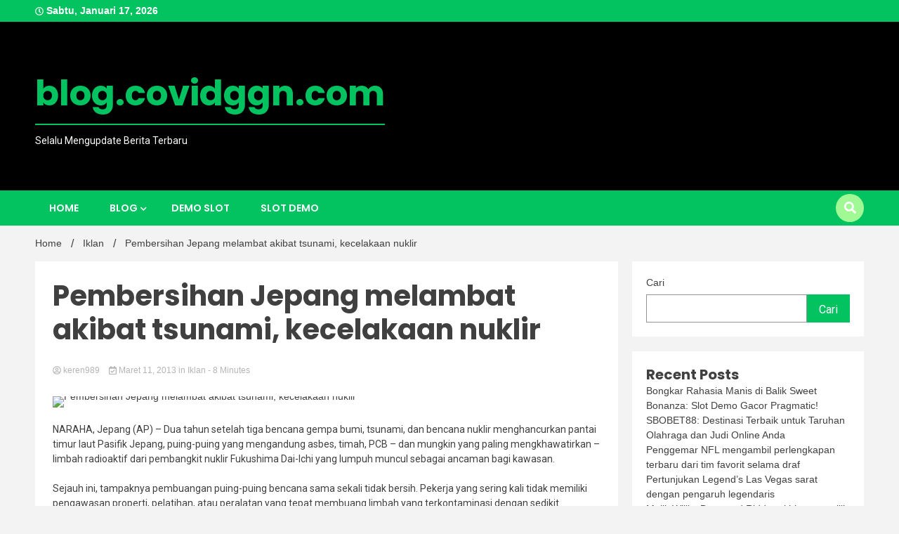

--- FILE ---
content_type: text/html; charset=UTF-8
request_url: https://blog.covidggn.com/pembersihan-jepang-melambat-akibat-tsunami-kecelakaan-nuklir/
body_size: 18290
content:
<!doctype html>
<html lang="id">
<head>
	<meta charset="UTF-8">
	<meta name="viewport" content="width=device-width, initial-scale=1">
	<link rel="profile" href="https://gmpg.org/xfn/11">

	<meta name='robots' content='index, follow, max-image-preview:large, max-snippet:-1, max-video-preview:-1' />

	<!-- This site is optimized with the Yoast SEO plugin v26.7 - https://yoast.com/wordpress/plugins/seo/ -->
	<title>Pembersihan Jepang melambat akibat tsunami, kecelakaan nuklir</title>
	<meta name="description" content="NARAHA, Jepang (AP) - Dua tahun setelah tiga bencana gempa bumi, tsunami, dan bencana nuklir menghancurkan pantai timur laut Pasifik Jepang, puing-puing" />
	<link rel="canonical" href="https://blog.covidggn.com/pembersihan-jepang-melambat-akibat-tsunami-kecelakaan-nuklir/" />
	<meta property="og:locale" content="id_ID" />
	<meta property="og:type" content="article" />
	<meta property="og:title" content="Pembersihan Jepang melambat akibat tsunami, kecelakaan nuklir" />
	<meta property="og:description" content="NARAHA, Jepang (AP) - Dua tahun setelah tiga bencana gempa bumi, tsunami, dan bencana nuklir menghancurkan pantai timur laut Pasifik Jepang, puing-puing" />
	<meta property="og:url" content="https://blog.covidggn.com/pembersihan-jepang-melambat-akibat-tsunami-kecelakaan-nuklir/" />
	<meta property="og:site_name" content="blog.covidggn.com" />
	<meta property="article:published_time" content="2013-03-10T20:45:03+00:00" />
	<meta property="og:image" content="https://dims.apnews.com/dims4/default/6308fd2/2147483647/strip/true/crop/3000x1688%200%20156/resize/1440x810!/quality/90/?url=https://storage.googleapis.com/afs-prod/media/8ad8553df05a46b2b109b8b6013d324d/3000.jpeg" /><meta property="og:image" content="https://dims.apnews.com/dims4/default/6308fd2/2147483647/strip/true/crop/3000x1688%200%20156/resize/1440x810!/quality/90/?url=https://storage.googleapis.com/afs-prod/media/8ad8553df05a46b2b109b8b6013d324d/3000.jpeg" />
	<meta property="og:image:width" content="1024" />
	<meta property="og:image:height" content="1024" />
	<meta property="og:image:type" content="image/jpeg" />
	<meta name="author" content="keren989" />
	<meta name="twitter:card" content="summary_large_image" />
	<meta name="twitter:image" content="https://dims.apnews.com/dims4/default/6308fd2/2147483647/strip/true/crop/3000x1688%200%20156/resize/1440x810!/quality/90/?url=https://storage.googleapis.com/afs-prod/media/8ad8553df05a46b2b109b8b6013d324d/3000.jpeg" />
	<meta name="twitter:label1" content="Ditulis oleh" />
	<meta name="twitter:data1" content="keren989" />
	<meta name="twitter:label2" content="Estimasi waktu membaca" />
	<meta name="twitter:data2" content="8 menit" />
	<script type="application/ld+json" class="yoast-schema-graph">{"@context":"https://schema.org","@graph":[{"@type":"Article","@id":"https://blog.covidggn.com/pembersihan-jepang-melambat-akibat-tsunami-kecelakaan-nuklir/#article","isPartOf":{"@id":"https://blog.covidggn.com/pembersihan-jepang-melambat-akibat-tsunami-kecelakaan-nuklir/"},"author":{"name":"keren989","@id":"https://blog.covidggn.com/#/schema/person/8f3ba377f0ce42e656be8a6f8b63b353"},"headline":"Pembersihan Jepang melambat akibat tsunami, kecelakaan nuklir","datePublished":"2013-03-10T20:45:03+00:00","mainEntityOfPage":{"@id":"https://blog.covidggn.com/pembersihan-jepang-melambat-akibat-tsunami-kecelakaan-nuklir/"},"wordCount":1578,"image":["https://dims.apnews.com/dims4/default/6308fd2/2147483647/strip/true/crop/3000x1688%200%20156/resize/1440x810!/quality/90/?url=https://storage.googleapis.com/afs-prod/media/8ad8553df05a46b2b109b8b6013d324d/3000.jpeg"],"thumbnailUrl":"https://dims.apnews.com/dims4/default/6308fd2/2147483647/strip/true/crop/3000x1688%200%20156/resize/1440x810!/quality/90/?url=https://storage.googleapis.com/afs-prod/media/8ad8553df05a46b2b109b8b6013d324d/3000.jpeg","articleSection":["Iklan"],"inLanguage":"id"},{"@type":"WebPage","@id":"https://blog.covidggn.com/pembersihan-jepang-melambat-akibat-tsunami-kecelakaan-nuklir/","url":"https://blog.covidggn.com/pembersihan-jepang-melambat-akibat-tsunami-kecelakaan-nuklir/","name":"Pembersihan Jepang melambat akibat tsunami, kecelakaan nuklir","isPartOf":{"@id":"https://blog.covidggn.com/#website"},"primaryImageOfPage":"https://dims.apnews.com/dims4/default/6308fd2/2147483647/strip/true/crop/3000x1688%200%20156/resize/1440x810!/quality/90/?url=https://storage.googleapis.com/afs-prod/media/8ad8553df05a46b2b109b8b6013d324d/3000.jpeg","image":["https://dims.apnews.com/dims4/default/6308fd2/2147483647/strip/true/crop/3000x1688%200%20156/resize/1440x810!/quality/90/?url=https://storage.googleapis.com/afs-prod/media/8ad8553df05a46b2b109b8b6013d324d/3000.jpeg"],"thumbnailUrl":"https://dims.apnews.com/dims4/default/6308fd2/2147483647/strip/true/crop/3000x1688%200%20156/resize/1440x810!/quality/90/?url=https://storage.googleapis.com/afs-prod/media/8ad8553df05a46b2b109b8b6013d324d/3000.jpeg","datePublished":"2013-03-10T20:45:03+00:00","author":{"@id":"https://blog.covidggn.com/#/schema/person/8f3ba377f0ce42e656be8a6f8b63b353"},"description":"NARAHA, Jepang (AP) - Dua tahun setelah tiga bencana gempa bumi, tsunami, dan bencana nuklir menghancurkan pantai timur laut Pasifik Jepang, puing-puing","breadcrumb":{"@id":"https://blog.covidggn.com/pembersihan-jepang-melambat-akibat-tsunami-kecelakaan-nuklir/#breadcrumb"},"inLanguage":"id","potentialAction":[{"@type":"ReadAction","target":["https://blog.covidggn.com/pembersihan-jepang-melambat-akibat-tsunami-kecelakaan-nuklir/"]}]},{"@type":"ImageObject","inLanguage":"id","@id":"https://blog.covidggn.com/pembersihan-jepang-melambat-akibat-tsunami-kecelakaan-nuklir/#primaryimage","url":"https://dims.apnews.com/dims4/default/6308fd2/2147483647/strip/true/crop/3000x1688%200%20156/resize/1440x810!/quality/90/?url=https://storage.googleapis.com/afs-prod/media/8ad8553df05a46b2b109b8b6013d324d/3000.jpeg","contentUrl":"https://dims.apnews.com/dims4/default/6308fd2/2147483647/strip/true/crop/3000x1688%200%20156/resize/1440x810!/quality/90/?url=https://storage.googleapis.com/afs-prod/media/8ad8553df05a46b2b109b8b6013d324d/3000.jpeg","caption":"Pembersihan Jepang melambat akibat tsunami, kecelakaan nuklir"},{"@type":"BreadcrumbList","@id":"https://blog.covidggn.com/pembersihan-jepang-melambat-akibat-tsunami-kecelakaan-nuklir/#breadcrumb","itemListElement":[{"@type":"ListItem","position":1,"name":"Beranda","item":"https://blog.covidggn.com/"},{"@type":"ListItem","position":2,"name":"Pembersihan Jepang melambat akibat tsunami, kecelakaan nuklir"}]},{"@type":"WebSite","@id":"https://blog.covidggn.com/#website","url":"https://blog.covidggn.com/","name":"blog.covidggn.com","description":"Selalu Mengupdate Berita Terbaru","potentialAction":[{"@type":"SearchAction","target":{"@type":"EntryPoint","urlTemplate":"https://blog.covidggn.com/?s={search_term_string}"},"query-input":{"@type":"PropertyValueSpecification","valueRequired":true,"valueName":"search_term_string"}}],"inLanguage":"id"},{"@type":"Person","@id":"https://blog.covidggn.com/#/schema/person/8f3ba377f0ce42e656be8a6f8b63b353","name":"keren989","image":{"@type":"ImageObject","inLanguage":"id","@id":"https://blog.covidggn.com/#/schema/person/image/","url":"https://secure.gravatar.com/avatar/0529e320b119d569ba5c50d5e627bc26b4f43259ab357941c989c86acd207e2f?s=96&d=mm&r=g","contentUrl":"https://secure.gravatar.com/avatar/0529e320b119d569ba5c50d5e627bc26b4f43259ab357941c989c86acd207e2f?s=96&d=mm&r=g","caption":"keren989"},"sameAs":["https://blog.covidggn.com"],"url":"https://blog.covidggn.com/author/keren989/"}]}</script>
	<!-- / Yoast SEO plugin. -->


<link rel='dns-prefetch' href='//fonts.googleapis.com' />
<link rel="alternate" type="application/rss+xml" title="blog.covidggn.com &raquo; Feed" href="https://blog.covidggn.com/feed/" />
<link rel="alternate" title="oEmbed (JSON)" type="application/json+oembed" href="https://blog.covidggn.com/wp-json/oembed/1.0/embed?url=https%3A%2F%2Fblog.covidggn.com%2Fpembersihan-jepang-melambat-akibat-tsunami-kecelakaan-nuklir%2F" />
<link rel="alternate" title="oEmbed (XML)" type="text/xml+oembed" href="https://blog.covidggn.com/wp-json/oembed/1.0/embed?url=https%3A%2F%2Fblog.covidggn.com%2Fpembersihan-jepang-melambat-akibat-tsunami-kecelakaan-nuklir%2F&#038;format=xml" />
<style id='wp-img-auto-sizes-contain-inline-css'>
img:is([sizes=auto i],[sizes^="auto," i]){contain-intrinsic-size:3000px 1500px}
/*# sourceURL=wp-img-auto-sizes-contain-inline-css */
</style>

<style id='wp-emoji-styles-inline-css'>

	img.wp-smiley, img.emoji {
		display: inline !important;
		border: none !important;
		box-shadow: none !important;
		height: 1em !important;
		width: 1em !important;
		margin: 0 0.07em !important;
		vertical-align: -0.1em !important;
		background: none !important;
		padding: 0 !important;
	}
/*# sourceURL=wp-emoji-styles-inline-css */
</style>
<link rel='stylesheet' id='wp-block-library-css' href='https://blog.covidggn.com/wp-includes/css/dist/block-library/style.min.css?ver=6.9' media='all' />
<style id='wp-block-archives-inline-css'>
.wp-block-archives{box-sizing:border-box}.wp-block-archives-dropdown label{display:block}
/*# sourceURL=https://blog.covidggn.com/wp-includes/blocks/archives/style.min.css */
</style>
<style id='wp-block-categories-inline-css'>
.wp-block-categories{box-sizing:border-box}.wp-block-categories.alignleft{margin-right:2em}.wp-block-categories.alignright{margin-left:2em}.wp-block-categories.wp-block-categories-dropdown.aligncenter{text-align:center}.wp-block-categories .wp-block-categories__label{display:block;width:100%}
/*# sourceURL=https://blog.covidggn.com/wp-includes/blocks/categories/style.min.css */
</style>
<style id='wp-block-heading-inline-css'>
h1:where(.wp-block-heading).has-background,h2:where(.wp-block-heading).has-background,h3:where(.wp-block-heading).has-background,h4:where(.wp-block-heading).has-background,h5:where(.wp-block-heading).has-background,h6:where(.wp-block-heading).has-background{padding:1.25em 2.375em}h1.has-text-align-left[style*=writing-mode]:where([style*=vertical-lr]),h1.has-text-align-right[style*=writing-mode]:where([style*=vertical-rl]),h2.has-text-align-left[style*=writing-mode]:where([style*=vertical-lr]),h2.has-text-align-right[style*=writing-mode]:where([style*=vertical-rl]),h3.has-text-align-left[style*=writing-mode]:where([style*=vertical-lr]),h3.has-text-align-right[style*=writing-mode]:where([style*=vertical-rl]),h4.has-text-align-left[style*=writing-mode]:where([style*=vertical-lr]),h4.has-text-align-right[style*=writing-mode]:where([style*=vertical-rl]),h5.has-text-align-left[style*=writing-mode]:where([style*=vertical-lr]),h5.has-text-align-right[style*=writing-mode]:where([style*=vertical-rl]),h6.has-text-align-left[style*=writing-mode]:where([style*=vertical-lr]),h6.has-text-align-right[style*=writing-mode]:where([style*=vertical-rl]){rotate:180deg}
/*# sourceURL=https://blog.covidggn.com/wp-includes/blocks/heading/style.min.css */
</style>
<style id='wp-block-latest-posts-inline-css'>
.wp-block-latest-posts{box-sizing:border-box}.wp-block-latest-posts.alignleft{margin-right:2em}.wp-block-latest-posts.alignright{margin-left:2em}.wp-block-latest-posts.wp-block-latest-posts__list{list-style:none}.wp-block-latest-posts.wp-block-latest-posts__list li{clear:both;overflow-wrap:break-word}.wp-block-latest-posts.is-grid{display:flex;flex-wrap:wrap}.wp-block-latest-posts.is-grid li{margin:0 1.25em 1.25em 0;width:100%}@media (min-width:600px){.wp-block-latest-posts.columns-2 li{width:calc(50% - .625em)}.wp-block-latest-posts.columns-2 li:nth-child(2n){margin-right:0}.wp-block-latest-posts.columns-3 li{width:calc(33.33333% - .83333em)}.wp-block-latest-posts.columns-3 li:nth-child(3n){margin-right:0}.wp-block-latest-posts.columns-4 li{width:calc(25% - .9375em)}.wp-block-latest-posts.columns-4 li:nth-child(4n){margin-right:0}.wp-block-latest-posts.columns-5 li{width:calc(20% - 1em)}.wp-block-latest-posts.columns-5 li:nth-child(5n){margin-right:0}.wp-block-latest-posts.columns-6 li{width:calc(16.66667% - 1.04167em)}.wp-block-latest-posts.columns-6 li:nth-child(6n){margin-right:0}}:root :where(.wp-block-latest-posts.is-grid){padding:0}:root :where(.wp-block-latest-posts.wp-block-latest-posts__list){padding-left:0}.wp-block-latest-posts__post-author,.wp-block-latest-posts__post-date{display:block;font-size:.8125em}.wp-block-latest-posts__post-excerpt,.wp-block-latest-posts__post-full-content{margin-bottom:1em;margin-top:.5em}.wp-block-latest-posts__featured-image a{display:inline-block}.wp-block-latest-posts__featured-image img{height:auto;max-width:100%;width:auto}.wp-block-latest-posts__featured-image.alignleft{float:left;margin-right:1em}.wp-block-latest-posts__featured-image.alignright{float:right;margin-left:1em}.wp-block-latest-posts__featured-image.aligncenter{margin-bottom:1em;text-align:center}
/*# sourceURL=https://blog.covidggn.com/wp-includes/blocks/latest-posts/style.min.css */
</style>
<style id='wp-block-search-inline-css'>
.wp-block-search__button{margin-left:10px;word-break:normal}.wp-block-search__button.has-icon{line-height:0}.wp-block-search__button svg{height:1.25em;min-height:24px;min-width:24px;width:1.25em;fill:currentColor;vertical-align:text-bottom}:where(.wp-block-search__button){border:1px solid #ccc;padding:6px 10px}.wp-block-search__inside-wrapper{display:flex;flex:auto;flex-wrap:nowrap;max-width:100%}.wp-block-search__label{width:100%}.wp-block-search.wp-block-search__button-only .wp-block-search__button{box-sizing:border-box;display:flex;flex-shrink:0;justify-content:center;margin-left:0;max-width:100%}.wp-block-search.wp-block-search__button-only .wp-block-search__inside-wrapper{min-width:0!important;transition-property:width}.wp-block-search.wp-block-search__button-only .wp-block-search__input{flex-basis:100%;transition-duration:.3s}.wp-block-search.wp-block-search__button-only.wp-block-search__searchfield-hidden,.wp-block-search.wp-block-search__button-only.wp-block-search__searchfield-hidden .wp-block-search__inside-wrapper{overflow:hidden}.wp-block-search.wp-block-search__button-only.wp-block-search__searchfield-hidden .wp-block-search__input{border-left-width:0!important;border-right-width:0!important;flex-basis:0;flex-grow:0;margin:0;min-width:0!important;padding-left:0!important;padding-right:0!important;width:0!important}:where(.wp-block-search__input){appearance:none;border:1px solid #949494;flex-grow:1;font-family:inherit;font-size:inherit;font-style:inherit;font-weight:inherit;letter-spacing:inherit;line-height:inherit;margin-left:0;margin-right:0;min-width:3rem;padding:8px;text-decoration:unset!important;text-transform:inherit}:where(.wp-block-search__button-inside .wp-block-search__inside-wrapper){background-color:#fff;border:1px solid #949494;box-sizing:border-box;padding:4px}:where(.wp-block-search__button-inside .wp-block-search__inside-wrapper) .wp-block-search__input{border:none;border-radius:0;padding:0 4px}:where(.wp-block-search__button-inside .wp-block-search__inside-wrapper) .wp-block-search__input:focus{outline:none}:where(.wp-block-search__button-inside .wp-block-search__inside-wrapper) :where(.wp-block-search__button){padding:4px 8px}.wp-block-search.aligncenter .wp-block-search__inside-wrapper{margin:auto}.wp-block[data-align=right] .wp-block-search.wp-block-search__button-only .wp-block-search__inside-wrapper{float:right}
/*# sourceURL=https://blog.covidggn.com/wp-includes/blocks/search/style.min.css */
</style>
<style id='wp-block-group-inline-css'>
.wp-block-group{box-sizing:border-box}:where(.wp-block-group.wp-block-group-is-layout-constrained){position:relative}
/*# sourceURL=https://blog.covidggn.com/wp-includes/blocks/group/style.min.css */
</style>
<style id='global-styles-inline-css'>
:root{--wp--preset--aspect-ratio--square: 1;--wp--preset--aspect-ratio--4-3: 4/3;--wp--preset--aspect-ratio--3-4: 3/4;--wp--preset--aspect-ratio--3-2: 3/2;--wp--preset--aspect-ratio--2-3: 2/3;--wp--preset--aspect-ratio--16-9: 16/9;--wp--preset--aspect-ratio--9-16: 9/16;--wp--preset--color--black: #000000;--wp--preset--color--cyan-bluish-gray: #abb8c3;--wp--preset--color--white: #ffffff;--wp--preset--color--pale-pink: #f78da7;--wp--preset--color--vivid-red: #cf2e2e;--wp--preset--color--luminous-vivid-orange: #ff6900;--wp--preset--color--luminous-vivid-amber: #fcb900;--wp--preset--color--light-green-cyan: #7bdcb5;--wp--preset--color--vivid-green-cyan: #00d084;--wp--preset--color--pale-cyan-blue: #8ed1fc;--wp--preset--color--vivid-cyan-blue: #0693e3;--wp--preset--color--vivid-purple: #9b51e0;--wp--preset--gradient--vivid-cyan-blue-to-vivid-purple: linear-gradient(135deg,rgb(6,147,227) 0%,rgb(155,81,224) 100%);--wp--preset--gradient--light-green-cyan-to-vivid-green-cyan: linear-gradient(135deg,rgb(122,220,180) 0%,rgb(0,208,130) 100%);--wp--preset--gradient--luminous-vivid-amber-to-luminous-vivid-orange: linear-gradient(135deg,rgb(252,185,0) 0%,rgb(255,105,0) 100%);--wp--preset--gradient--luminous-vivid-orange-to-vivid-red: linear-gradient(135deg,rgb(255,105,0) 0%,rgb(207,46,46) 100%);--wp--preset--gradient--very-light-gray-to-cyan-bluish-gray: linear-gradient(135deg,rgb(238,238,238) 0%,rgb(169,184,195) 100%);--wp--preset--gradient--cool-to-warm-spectrum: linear-gradient(135deg,rgb(74,234,220) 0%,rgb(151,120,209) 20%,rgb(207,42,186) 40%,rgb(238,44,130) 60%,rgb(251,105,98) 80%,rgb(254,248,76) 100%);--wp--preset--gradient--blush-light-purple: linear-gradient(135deg,rgb(255,206,236) 0%,rgb(152,150,240) 100%);--wp--preset--gradient--blush-bordeaux: linear-gradient(135deg,rgb(254,205,165) 0%,rgb(254,45,45) 50%,rgb(107,0,62) 100%);--wp--preset--gradient--luminous-dusk: linear-gradient(135deg,rgb(255,203,112) 0%,rgb(199,81,192) 50%,rgb(65,88,208) 100%);--wp--preset--gradient--pale-ocean: linear-gradient(135deg,rgb(255,245,203) 0%,rgb(182,227,212) 50%,rgb(51,167,181) 100%);--wp--preset--gradient--electric-grass: linear-gradient(135deg,rgb(202,248,128) 0%,rgb(113,206,126) 100%);--wp--preset--gradient--midnight: linear-gradient(135deg,rgb(2,3,129) 0%,rgb(40,116,252) 100%);--wp--preset--font-size--small: 13px;--wp--preset--font-size--medium: 20px;--wp--preset--font-size--large: 36px;--wp--preset--font-size--x-large: 42px;--wp--preset--spacing--20: 0.44rem;--wp--preset--spacing--30: 0.67rem;--wp--preset--spacing--40: 1rem;--wp--preset--spacing--50: 1.5rem;--wp--preset--spacing--60: 2.25rem;--wp--preset--spacing--70: 3.38rem;--wp--preset--spacing--80: 5.06rem;--wp--preset--shadow--natural: 6px 6px 9px rgba(0, 0, 0, 0.2);--wp--preset--shadow--deep: 12px 12px 50px rgba(0, 0, 0, 0.4);--wp--preset--shadow--sharp: 6px 6px 0px rgba(0, 0, 0, 0.2);--wp--preset--shadow--outlined: 6px 6px 0px -3px rgb(255, 255, 255), 6px 6px rgb(0, 0, 0);--wp--preset--shadow--crisp: 6px 6px 0px rgb(0, 0, 0);}:where(.is-layout-flex){gap: 0.5em;}:where(.is-layout-grid){gap: 0.5em;}body .is-layout-flex{display: flex;}.is-layout-flex{flex-wrap: wrap;align-items: center;}.is-layout-flex > :is(*, div){margin: 0;}body .is-layout-grid{display: grid;}.is-layout-grid > :is(*, div){margin: 0;}:where(.wp-block-columns.is-layout-flex){gap: 2em;}:where(.wp-block-columns.is-layout-grid){gap: 2em;}:where(.wp-block-post-template.is-layout-flex){gap: 1.25em;}:where(.wp-block-post-template.is-layout-grid){gap: 1.25em;}.has-black-color{color: var(--wp--preset--color--black) !important;}.has-cyan-bluish-gray-color{color: var(--wp--preset--color--cyan-bluish-gray) !important;}.has-white-color{color: var(--wp--preset--color--white) !important;}.has-pale-pink-color{color: var(--wp--preset--color--pale-pink) !important;}.has-vivid-red-color{color: var(--wp--preset--color--vivid-red) !important;}.has-luminous-vivid-orange-color{color: var(--wp--preset--color--luminous-vivid-orange) !important;}.has-luminous-vivid-amber-color{color: var(--wp--preset--color--luminous-vivid-amber) !important;}.has-light-green-cyan-color{color: var(--wp--preset--color--light-green-cyan) !important;}.has-vivid-green-cyan-color{color: var(--wp--preset--color--vivid-green-cyan) !important;}.has-pale-cyan-blue-color{color: var(--wp--preset--color--pale-cyan-blue) !important;}.has-vivid-cyan-blue-color{color: var(--wp--preset--color--vivid-cyan-blue) !important;}.has-vivid-purple-color{color: var(--wp--preset--color--vivid-purple) !important;}.has-black-background-color{background-color: var(--wp--preset--color--black) !important;}.has-cyan-bluish-gray-background-color{background-color: var(--wp--preset--color--cyan-bluish-gray) !important;}.has-white-background-color{background-color: var(--wp--preset--color--white) !important;}.has-pale-pink-background-color{background-color: var(--wp--preset--color--pale-pink) !important;}.has-vivid-red-background-color{background-color: var(--wp--preset--color--vivid-red) !important;}.has-luminous-vivid-orange-background-color{background-color: var(--wp--preset--color--luminous-vivid-orange) !important;}.has-luminous-vivid-amber-background-color{background-color: var(--wp--preset--color--luminous-vivid-amber) !important;}.has-light-green-cyan-background-color{background-color: var(--wp--preset--color--light-green-cyan) !important;}.has-vivid-green-cyan-background-color{background-color: var(--wp--preset--color--vivid-green-cyan) !important;}.has-pale-cyan-blue-background-color{background-color: var(--wp--preset--color--pale-cyan-blue) !important;}.has-vivid-cyan-blue-background-color{background-color: var(--wp--preset--color--vivid-cyan-blue) !important;}.has-vivid-purple-background-color{background-color: var(--wp--preset--color--vivid-purple) !important;}.has-black-border-color{border-color: var(--wp--preset--color--black) !important;}.has-cyan-bluish-gray-border-color{border-color: var(--wp--preset--color--cyan-bluish-gray) !important;}.has-white-border-color{border-color: var(--wp--preset--color--white) !important;}.has-pale-pink-border-color{border-color: var(--wp--preset--color--pale-pink) !important;}.has-vivid-red-border-color{border-color: var(--wp--preset--color--vivid-red) !important;}.has-luminous-vivid-orange-border-color{border-color: var(--wp--preset--color--luminous-vivid-orange) !important;}.has-luminous-vivid-amber-border-color{border-color: var(--wp--preset--color--luminous-vivid-amber) !important;}.has-light-green-cyan-border-color{border-color: var(--wp--preset--color--light-green-cyan) !important;}.has-vivid-green-cyan-border-color{border-color: var(--wp--preset--color--vivid-green-cyan) !important;}.has-pale-cyan-blue-border-color{border-color: var(--wp--preset--color--pale-cyan-blue) !important;}.has-vivid-cyan-blue-border-color{border-color: var(--wp--preset--color--vivid-cyan-blue) !important;}.has-vivid-purple-border-color{border-color: var(--wp--preset--color--vivid-purple) !important;}.has-vivid-cyan-blue-to-vivid-purple-gradient-background{background: var(--wp--preset--gradient--vivid-cyan-blue-to-vivid-purple) !important;}.has-light-green-cyan-to-vivid-green-cyan-gradient-background{background: var(--wp--preset--gradient--light-green-cyan-to-vivid-green-cyan) !important;}.has-luminous-vivid-amber-to-luminous-vivid-orange-gradient-background{background: var(--wp--preset--gradient--luminous-vivid-amber-to-luminous-vivid-orange) !important;}.has-luminous-vivid-orange-to-vivid-red-gradient-background{background: var(--wp--preset--gradient--luminous-vivid-orange-to-vivid-red) !important;}.has-very-light-gray-to-cyan-bluish-gray-gradient-background{background: var(--wp--preset--gradient--very-light-gray-to-cyan-bluish-gray) !important;}.has-cool-to-warm-spectrum-gradient-background{background: var(--wp--preset--gradient--cool-to-warm-spectrum) !important;}.has-blush-light-purple-gradient-background{background: var(--wp--preset--gradient--blush-light-purple) !important;}.has-blush-bordeaux-gradient-background{background: var(--wp--preset--gradient--blush-bordeaux) !important;}.has-luminous-dusk-gradient-background{background: var(--wp--preset--gradient--luminous-dusk) !important;}.has-pale-ocean-gradient-background{background: var(--wp--preset--gradient--pale-ocean) !important;}.has-electric-grass-gradient-background{background: var(--wp--preset--gradient--electric-grass) !important;}.has-midnight-gradient-background{background: var(--wp--preset--gradient--midnight) !important;}.has-small-font-size{font-size: var(--wp--preset--font-size--small) !important;}.has-medium-font-size{font-size: var(--wp--preset--font-size--medium) !important;}.has-large-font-size{font-size: var(--wp--preset--font-size--large) !important;}.has-x-large-font-size{font-size: var(--wp--preset--font-size--x-large) !important;}
/*# sourceURL=global-styles-inline-css */
</style>

<style id='classic-theme-styles-inline-css'>
/*! This file is auto-generated */
.wp-block-button__link{color:#fff;background-color:#32373c;border-radius:9999px;box-shadow:none;text-decoration:none;padding:calc(.667em + 2px) calc(1.333em + 2px);font-size:1.125em}.wp-block-file__button{background:#32373c;color:#fff;text-decoration:none}
/*# sourceURL=/wp-includes/css/classic-themes.min.css */
</style>
<link rel='stylesheet' id='wp-automatic-css' href='https://blog.covidggn.com/wp-content/plugins/wp-automatic-plugin-for-wordpress/css/admin-dashboard.css?ver=1.0.0' media='all' />
<link rel='stylesheet' id='wp-automatic-gallery-css' href='https://blog.covidggn.com/wp-content/plugins/wp-automatic-plugin-for-wordpress/css/wp-automatic.css?ver=1.0.0' media='all' />
<link rel='stylesheet' id='walkerpress-style-css' href='https://blog.covidggn.com/wp-content/themes/walkerpress/style.css?ver=6.9' media='all' />
<link rel='stylesheet' id='trending-news-style-css' href='https://blog.covidggn.com/wp-content/themes/trending-news/style.css?ver=6.9' media='all' />
<link rel='stylesheet' id='custom-style-css' href='https://blog.covidggn.com/wp-content/themes/trending-news/style.css?ver=6.9' media='all' />
<style id='custom-style-inline-css'>

        header.header-layout-1 button.global-search-icon{
        	background:#a1f996;
        }
	
/*# sourceURL=custom-style-inline-css */
</style>
<link rel='stylesheet' id='walkerpress-font-awesome-css' href='https://blog.covidggn.com/wp-content/themes/walkerpress/css/all.css?ver=6.9' media='all' />
<link rel='stylesheet' id='walkerpress-swiper-bundle-css' href='https://blog.covidggn.com/wp-content/themes/walkerpress/css/swiper-bundle.css?ver=6.9' media='all' />
<link rel='stylesheet' id='walkerpress-body-fonts-css' href='//fonts.googleapis.com/css?family=Roboto%3A400%2C400italic%2C700%2C700italic&#038;ver=6.9' media='all' />
<link rel='stylesheet' id='walkerpress-headings-fonts-css' href='//fonts.googleapis.com/css?family=Poppins%3A300%2C400%2C400italic%2C500%2C500italic%2C600%2C700&#038;ver=6.9' media='all' />
<script src="https://blog.covidggn.com/wp-includes/js/jquery/jquery.min.js?ver=3.7.1" id="jquery-core-js"></script>
<script src="https://blog.covidggn.com/wp-includes/js/jquery/jquery-migrate.min.js?ver=3.4.1" id="jquery-migrate-js"></script>
<script src="https://blog.covidggn.com/wp-content/plugins/wp-automatic-plugin-for-wordpress/js/custom-front.js?ver=1.0" id="wp-automatic-js"></script>
<link rel="https://api.w.org/" href="https://blog.covidggn.com/wp-json/" /><link rel="alternate" title="JSON" type="application/json" href="https://blog.covidggn.com/wp-json/wp/v2/posts/2749" /><link rel="EditURI" type="application/rsd+xml" title="RSD" href="https://blog.covidggn.com/xmlrpc.php?rsd" />
<meta name="generator" content="WordPress 6.9" />
<link rel='shortlink' href='https://blog.covidggn.com/?p=2749' />
<style type="text/css">
    :root{
        --primary-color: #03c361;
        --secondary-color: #a1f996;
        --text-color:#404040;
        --heading-color:#000000;
        --light-color:#ffffff;
    }

    body{
        font-family: 'Oxygen',sans-serif;
        font-size: 14px;
        color: var(--text-color);
    }
    
    h1, h2, h3, h4, h5,h6,
    .news-ticker-box span.focus-news-box a{
        font-family: 'Poppins',sans-serif;
    }
    h1{
        font-size: 40px;
    }
    h2{
        font-size: 32px;
    }
    h3{
        font-size: 24px;
    }
    h4{
        font-size: 20px;
    }
    h5{
        font-size: 16px;
    }
    h6{
        font-size: 14px;
    }
    .main-navigation ul li a{
        font-family: 'Poppins',sans-serif;
        text-transform: uppercase;
    }
            .walkerwp-wraper.inner-page-subheader{
            background: transparent;
            color: var(--text-color);
            padding-top: 15px;
            padding-bottom: 5px;
        }
        .single .walkerwp-wraper.inner-page-subheader.sub-header-2,
    .page .walkerwp-wraper.inner-page-subheader.sub-header-2{
        min-height: 400px;
    }
        .walkerwp-wraper.inner-page-subheader a,
    .normal-subheader .walkerpress-breadcrumbs ul li a,
    .normal-subheader .walkerpress-breadcrumbs ul li{
        color: var(--text-color);
        text-decoration: none;
    }
    .walkerwp-wraper.inner-page-subheader img{
        opacity:0.60;
    }
    .walkerwp-wraper.inner-page-subheader a:hover{
        color: var(--secondary-color);
    }
    .walkerwp-wraper.main-header{
        background:#000000;
    }
    .walkerwp-wraper.main-header img.header-overlay-image{
        opacity:0.40 ;
    }
    .site-branding img.custom-logo{
        max-height: 50px;
        width: auto;
        max-width: 100%;
        height: 100%;
    }
    .site-branding h1.site-title{
        font-size: 50px;
        font-family: Poppins;
    }
    .site-branding h1.site-title a{
        color: #03c361;
        text-decoration: none;
    }
    .site-branding .site-description,
    .site-branding,
    header.header-layout-3 span.walkerpress-current-date {
        color: #ffffff;
    }
    a.walkerpress-post-date, .entry-meta a, .entry-meta, .news-ticker-box span.focus-news-box a.walkerpress-post-date,
    .single  span.category a, .single .article-inner span.category a{
        color: #b5b5b5;
        font-size: 12px;
        font-weight: initial;
    }
    span.estimate-time, span.estimate-reading-time{
        font-size: 12px;
    }
    span.category a{
        color: #03c361;
        text-transform: initial;
        font-weight: normal;
    }
    footer.site-footer{
        background: #232323;
        color: #ffffff;
    }
     footer.site-footer .wp-block-latest-posts__post-author, 
     footer.site-footer .wp-block-latest-posts__post-date,
     .footer-wiget-list .sidebar-widget-block{
        color: #ffffff;
    }
   .site-footer .walkerpress-footer-column .wp-block-latest-posts a, 
   .site-footer .walkerpress-footer-column .widget ul li a, 
   .site-footer .wp-block-tag-cloud a, 
   .site-footer  .sidebar-block section.widget ul li a,
   .footer-wiget-list .sidebar-widget-block a{
        color:#ffffff;
    }
    .site-footer .site-info a,
     .site-footer .site-info{
        color: #ffffff;
    }
    .site-footer .site-info a:hover{
        color: #a1f996;
    }
    .site-footer .walkerpress-footer-column .wp-block-latest-posts a:hover, 
   .site-footer .walkerpress-footer-column .widget ul li a:hover, 
   .site-footer .wp-block-tag-cloud a:hover, 
   .site-footer .site-info a:hover,
   .site-footer  .sidebar-block section.widget ul li a:hover,
   .footer-wiget-list .sidebar-widget-block a:hover{
        color:#a1f996;
    }
    .footer-overlay-image{
        opacity:0;
    }
    .footer-copyright-wraper:before{
        background: #0d1741;
        opacity: 0;
    }
    .walkerwp-wraper.footer-copyright-wraper{
        padding-top: 15px;
        padding-bottom: 35px;
    }
    .banner-layout-1 .walkerwp-grid-3,
    .featured-post-box,
    .category-post-wraper .category-post-box,
    .category-post-wraper .category-post-2 .category-post-content,
    .frontpage-content-block .walkerpress-widget-content,
    .sidebar-widget-block,
    .walkerwp-wraper.inner-wraper main#primary .content-layout.list-layout article,
    .sidebar-block section.widget,
    .missed-post-box,
    .walkerwp-wraper.banner-layout ul.tabs li.active,
    .single article,
    .page article,
    .single .comments-area,
    .related-posts,
    ul.tabs li.active:after,
    .walkerwp-wraper.inner-wraper main#primary .content-layout.grid-layout article,
    .walkerwp-wraper.inner-wraper main#primary .content-layout.full-layout article,
    .ticker-layout-2 .news-ticker-box span.focus-news-box,
    .ticker-arrows,
    .news-ticker-box,
    .wc-author-box,
    .frontpage-sidebar-block .walkerpress-widget-content,
    main#primary section.no-results.not-found,
    .search.search-results main#primary article,
    section.error-404.not-found,
    .walkerpress-author-box-widget,
    .latest-article-box{
        background: #ffffff;
        
    }
    .featured-post-box,
    .category-post-wraper .category-post-box,
    .category-post-wraper .category-post-2 .category-post-content,
    .frontpage-content-block .walkerpress-widget-content,
    .sidebar-widget-block,
    .walkerwp-wraper.inner-wraper main#primary .content-layout.list-layout article,
    .sidebar-block section.widget,
    .missed-post-box,
    .single article,
    .page article,
    .single .comments-area,
    .related-posts,
    .walkerwp-wraper.inner-wraper main#primary .content-layout.grid-layout article,
    .walkerwp-wraper.inner-wraper main#primary .content-layout.full-layout article,
    .ticker-layout-2 .news-ticker-box span.focus-news-box,
    .news-ticker-box,
    .wc-author-box,
    .frontpage-sidebar-block .walkerpress-widget-content,
    main#primary section.no-results.not-found,
    .search.search-results main#primary article,
    section.error-404.not-found,
    .walkerpress-author-box-widget,
    .latest-article-box{
        border: 0px solid #ffffff;
    }
    .sidebar-panel .sidebar-widget-block {
        border: 0;
    }
    ul.walkerpress-social.icons-custom-color.normal-style li a{
        color: #ffffff;
    }
    ul.walkerpress-social.icons-custom-color.normal-style li a:hover{
        color: #ea1c0e;
    }
    ul.walkerpress-social.icons-custom-color.boxed-style li a{
        background: #222222;
        color: #ffffff;
    }
    ul.walkerpress-social.icons-custom-color.boxed-style li a:hover{
        background: #ffffff;
        color: #ea1c0e;
    }
    .walkerwp-container{
        max-width: 1920px;
    }
    header#masthead.header-layout-4 .walkerwp-container,
    .walkerwp-wraper.main-header{
        padding-top: 60px;
        padding-bottom: 60px;
    }
    .walkerwp-wraper.navigation{
        background: #03c361;
    }
    .main-navigation ul li a{
        color: #ffffff;
    }
    .main-navigation ul ul li a:hover, .main-navigation ul ul li a:focus{
         color: #ffffff;
          background: #03c361;
    }
    .main-navigation ul li:hover a,
    .main-navigation ul li.current-menu-item a{
        background: #a1f996;
        color: #ffffff;
    }
    .main-navigation ul ul li a:hover, 
    .main-navigation ul ul li a:focus,{
         background: #03c361;
         color: #ffffff;
    }
    .sidebar-slide-button .slide-button,
    button.global-search-icon{
        color: #ffffff;
    }
    .sidebar-slide-button .slide-button:hover,
    button.global-search-icon:hover{
        color: #a1f996;
    }
    .walkerwp-wraper.top-header{
        background: #03c361;
        color: #ffffff;
    }
    .sidebar-block,
    .frontpage-sidebar-block{
        width: 28%;
    }
    .walkerwp-wraper.inner-wraper main#primary,
    .frontpage-content-block{
        width: 72%;
    }
    .footer-widgets-wraper{
        padding-bottom: 20px;
        padding-top: 70px;
    }
    .walkerpress-footer-column:before{
        background: #000000;
        opacity: 0.2 ;
    }
    a.walkerpress-primary-button,
    .walkerpress-primary-button
    a.walkerpress-secondary-button,
    .walkerpress-secondary-button{
        border-radius: 0px;
        text-transform: initial;
        font-size: 14px;
    }
    .frontpage-content-block .walkerpress-widget-content,
    .featured-post-box,
    .category-post-wraper .category-post-box,
    .category-post-wraper .category-post-2 .category-post-content,
    .missed-post-box,
    .sidebar-widget-block,
    .walkerwp-wraper.inner-wraper main#primary .content-layout.grid-layout article,
    .sidebar-block section.widget{
        padding: 20px;
    }
    @media(max-width:1024px){
        .sidebar-block,
        .walkerwp-wraper.inner-wraper main#primary,
        .frontpage-sidebar-block,
        .frontpage-content-block {
            width:100%;
        }
    }
</style><link rel="icon" href="https://blog.covidggn.com/wp-content/uploads/2023/07/cropped-z-32x32.webp" sizes="32x32" />
<link rel="icon" href="https://blog.covidggn.com/wp-content/uploads/2023/07/cropped-z-192x192.webp" sizes="192x192" />
<link rel="apple-touch-icon" href="https://blog.covidggn.com/wp-content/uploads/2023/07/cropped-z-180x180.webp" />
<meta name="msapplication-TileImage" content="https://blog.covidggn.com/wp-content/uploads/2023/07/cropped-z-270x270.webp" />

<!-- FIFU:jsonld:begin -->
<script type="application/ld+json">{"@context":"https://schema.org","@graph":[{"@type":"ImageObject","@id":"https://dims.apnews.com/dims4/default/6308fd2/2147483647/strip/true/crop/3000x1688%200%20156/resize/1440x810!/quality/90/?url=https://storage.googleapis.com/afs-prod/media/8ad8553df05a46b2b109b8b6013d324d/3000.jpeg","url":"https://dims.apnews.com/dims4/default/6308fd2/2147483647/strip/true/crop/3000x1688%200%20156/resize/1440x810!/quality/90/?url=https://storage.googleapis.com/afs-prod/media/8ad8553df05a46b2b109b8b6013d324d/3000.jpeg","contentUrl":"https://dims.apnews.com/dims4/default/6308fd2/2147483647/strip/true/crop/3000x1688%200%20156/resize/1440x810!/quality/90/?url=https://storage.googleapis.com/afs-prod/media/8ad8553df05a46b2b109b8b6013d324d/3000.jpeg","mainEntityOfPage":"https://blog.covidggn.com/pembersihan-jepang-melambat-akibat-tsunami-kecelakaan-nuklir/"}]}</script>
<!-- FIFU:jsonld:end -->
<link rel="preload" as="image" href="https://dims.apnews.com/dims4/default/6308fd2/2147483647/strip/true/crop/3000x1688%200%20156/resize/1440x810!/quality/90/?url=https://storage.googleapis.com/afs-prod/media/8ad8553df05a46b2b109b8b6013d324d/3000.jpeg"><link rel="preload" as="image" href="https://www.reviewjournal.com/wp-content/uploads/2022/04/NFL-DRAFT-DAY-ONE_042822ev_031.jpg"><link rel="preload" as="image" href="https://www.reviewjournal.com/wp-content/uploads/2022/04/16413624_web1_NFL-DRAFT-DAY-ONE_042822ev_035.jpg"><link rel="preload" as="image" href="https://www.reviewjournal.com/wp-content/uploads/2022/04/16412092_web1_NFL-DRAFT-DAY-ONE_042822ev_076.jpg"></head>





<body class="wp-singular post-template-default single single-post postid-2749 single-format-standard wp-theme-walkerpress wp-child-theme-trending-news">


<div id="page" class="site">
			<div class="walkerwp-pb-container">
			<div class="walkerwp-progress-bar"></div>
		</div>
		<a class="skip-link screen-reader-text" href="#primary">Skip to content</a>


<header id="masthead" class="site-header  header-layout-1">
			
		<div class="walkerwp-wraper top-header no-gap">
			<div class="walkerwp-container">
							<span class="walkerpress-current-date"><i class="far fa-clock"></i> 
				Sabtu, Januari 17, 2026			</span>
		<ul class="walkerpress-social icons-default-color boxed-style">
	</ul>			</div>
		</div>
		<div class="walkerwp-wraper main-header no-gap">
						<div class="walkerwp-container">
						<div class="site-branding ">
							<h1 class="site-title"><a href="https://blog.covidggn.com/" rel="home">blog.covidggn.com</a></h1>
				
							<p class="site-description">Selalu Mengupdate Berita Terbaru</p>
					</div><!-- .site-branding -->
					
			</div>
		</div>
				<div class="walkerwp-wraper navigation no-gap ">
			<div class="walkerwp-container">

				<div class="walkerpress-nav">
												<nav id="site-navigation" class="main-navigation">
				<button type="button" class="menu-toggle">
					<span></span>
					<span></span>
					<span></span>
				</button>
				<div class="menu-menu-container"><ul id="primary-menu" class="menu"><li id="menu-item-723" class="menu-item menu-item-type-custom menu-item-object-custom menu-item-723"><a href="https://covidggn.com/w">Home</a></li>
<li id="menu-item-722" class="menu-item menu-item-type-custom menu-item-object-custom menu-item-home menu-item-has-children menu-item-722"><a href="https://blog.covidggn.com/">Blog</a>
<ul class="sub-menu">
	<li id="menu-item-726" class="menu-item menu-item-type-post_type menu-item-object-page menu-item-726"><a href="https://blog.covidggn.com/dataweb/">Dataweb</a></li>
</ul>
</li>
<li id="menu-item-11086" class="menu-item menu-item-type-custom menu-item-object-custom menu-item-11086"><a href="https://www.keposweb.com/">demo slot</a></li>
<li id="menu-item-11087" class="menu-item menu-item-type-custom menu-item-object-custom menu-item-11087"><a href="https://www.aquaret.com/">slot demo</a></li>
</ul></div>			</nav><!-- #site-navigation -->
					</div>
				
		<button class="global-search-icon">
			<i class="fas fa-search"></i>
		</button>
		<span class="header-global-search-form">
			<button class="global-search-close"><i class="fas fa-times"></i></button>
			<form action="https://blog.covidggn.com/" method="get" class="form-inline">
    <fieldset>
		<div class="input-group">
			<input type="text" name="s" id="search" placeholder="Search" value="" class="form-control" />
			<span class="input-group-btn">
				<button type="submit" class="btn btn-default"><i class="fa fa-search" aria-hidden="true"></i></button>
			</span>
		</div>
    </fieldset>
</form>
		</span>
				</div>
		</div>
	</header><!-- #masthead -->		<div class="walkerwp-wraper inner-page-subheader normal-subheader no-gap">
			<div class="walkerwp-container">
				<div class="walkerwp-grid-12">
												<div class="walkerpress-breadcrumbs"><nav role="navigation" aria-label="Breadcrumbs" class="walkerpress breadcrumbs" itemprop="breadcrumb"><h2 class="trail-browse"></h2><ul class="trail-items" itemscope itemtype="http://schema.org/BreadcrumbList"><meta name="numberOfItems" content="3" /><meta name="itemListOrder" content="Ascending" /><li itemprop="itemListElement" itemscope itemtype="http://schema.org/ListItem" class="trail-item trail-begin"><a href="https://blog.covidggn.com/" rel="home" itemprop="item"><span itemprop="name">Home</span></a><meta itemprop="position" content="1" /></li><li itemprop="itemListElement" itemscope itemtype="http://schema.org/ListItem" class="trail-item"><a href="https://blog.covidggn.com/category/iklan/" itemprop="item"><span itemprop="name">Iklan</span></a><meta itemprop="position" content="2" /></li><li itemprop="itemListElement" itemscope itemtype="http://schema.org/ListItem" class="trail-item trail-end"><span itemprop="item"><span itemprop="name">Pembersihan Jepang melambat akibat tsunami, kecelakaan nuklir</span></span><meta itemprop="position" content="3" /></li></ul></nav></div>
											

						
				</div>
			</div>
		</div>
		
<div class="walkerwp-wraper inner-wraper">
		<div class="walkerwp-container">
				<main id="primary" class="site-main walkerwp-grid-9 right-sidebar-layout">

			
<article id="post-2749" class="post-2749 post type-post status-publish format-standard has-post-thumbnail hentry category-iklan">
	
			<div class="article-inner has-thumbnails">
		<header class="entry-header">

			<h1 class="entry-title">Pembersihan Jepang melambat akibat tsunami, kecelakaan nuklir</h1>				<div class="entry-meta">
							<a href="https://blog.covidggn.com/author/keren989/" class="post-author">
                                    <div class="author-avtar">
                            </div>
                      <i class="far fa-user-circle"></i> keren989        </a>
		<a class="walkerpress-post-date" href="https://blog.covidggn.com/2013/03/11/"><i class="far fa-calendar-check"></i> Maret 11, 2013        </a>
        
			 <span class="category">
            
           <span class="cat-links">in <a href="https://blog.covidggn.com/category/iklan/" rel="category tag">Iklan</a></span>               
        </span>
				<span class="article-reading-time" title="Estimated Reading Time of Article"> - 8 Minutes</span>
		
					
				</div><!-- .entry-meta -->
					</header><!-- .entry-header -->
					<div class="walkerpress-post-thumbnails">
				
			<div class="post-thumbnail">
				<img post-id="2749" fifu-featured="1" src="https://dims.apnews.com/dims4/default/6308fd2/2147483647/strip/true/crop/3000x1688%200%20156/resize/1440x810!/quality/90/?url=https://storage.googleapis.com/afs-prod/media/8ad8553df05a46b2b109b8b6013d324d/3000.jpeg" class="attachment-post-thumbnail size-post-thumbnail wp-post-image" alt="Pembersihan Jepang melambat akibat tsunami, kecelakaan nuklir" title="Pembersihan Jepang melambat akibat tsunami, kecelakaan nuklir" title="Pembersihan Jepang melambat akibat tsunami, kecelakaan nuklir" decoding="async" />			</div><!-- .post-thumbnail -->

				</div>
			

	<div class="entry-content">
		<div style="text-align:center"></div><div>
<p>NARAHA, Jepang (AP) &#8211; Dua tahun setelah tiga bencana gempa bumi, tsunami, dan bencana nuklir menghancurkan pantai timur laut Pasifik Jepang, puing-puing yang mengandung asbes, timah, PCB &#8211; dan mungkin yang paling mengkhawatirkan &#8211; limbah radioaktif dari pembangkit nuklir Fukushima Dai-Ichi yang lumpuh muncul sebagai ancaman bagi kawasan.</p>
<p>Sejauh ini, tampaknya pembuangan puing-puing bencana sama sekali tidak bersih.  Pekerja yang sering kali tidak memiliki pengawasan properti, pelatihan, atau peralatan yang tepat membuang limbah yang terkontaminasi dengan sedikit memperhatikan peraturan atau keselamatan karena kejahatan terorganisir menyusup ke dalam proses pembersihan.</p>
<p>Para peneliti pertama kali mulai menganalisis sampel lingkungan untuk kemungkinan implikasi kesehatan dari berbagai racun yang berputar-putar di cawan petri zona bencana – termasuk dioksin, benzena, kadmium, dan limbah organik yang terkait, kata Shoji F. Nakayama dari Lembaga Nasional yang berafiliasi dengan pemerintah. .  untuk Studi Lingkungan.</p>
<p>Selain beberapa reaksi peradangan terhadap beberapa zat dalam debu dan puing-puing, risiko kesehatan jangka panjang masih belum jelas, katanya.</p>
<p>Tumpukan puing-puing dan tumpukan mobil dan skuter rusak yang berserakan di sepanjang pantai hanya mengisyaratkan sejauh mana puing-puing yang sejauh ini dihilangkan dari garis pantai dan lembah sungai yang ditelanjangi oleh tsunami.  Untuk membersihkan, menyortir, dan memproses puing-puing — dan tanah radioaktif dalam jumlah yang jauh lebih besar serta puing-puing lainnya di dekat pembangkit nuklir Fukushima — pemerintah bergantung pada perusahaan konstruksi besar yang sistem subkontrak berlapisnya disusupi oleh geng kriminal, atau yakuza.</p>
<p>Pada bulan Januari, polisi menangkap seorang anggota senior kelompok yakuza terbesar kedua di Jepang, Sumiyoshi Kai, karena dicurigai mengirim tiga pekerja kontrak secara ilegal ke Date, sebuah kota di Fukushima yang berjuang dengan kontaminasi radioaktif yang relatif tinggi, oleh &#8216;perusahaan konstruksi lain dan mengantongi sepertiga .  dari upah mereka.</p>
<p>Dia mengatakan kepada interogator bahwa dia membuat plot untuk &#8220;menghasilkan uang dari proyek pembersihan&#8221; karena gaji harian untuk proyek pemerintah semacam itu, antara 15.000-17.000 yen ($160-$180), jauh lebih tinggi daripada pekerjaan konstruksi lainnya.  Hiraku Hasumi, juru bicara polisi.</p>
<p>Gangster telah lama terlibat dalam penanganan limbah industri, dan polisi mengatakan mereka mencurigai gangster secara sistematis menargetkan proyek rekonstruksi, menipu uang dari skema pinjaman berbunga rendah untuk penduduk yang dilanda bencana dan secara ilegal memobilisasi pekerja konstruksi dan pembersihan.</p>
<p>Sementara itu, para pekerja mengeluhkan upah tetap, tunjangan bahaya yang belum dibayar &#8211; yang seharusnya 10.000 yen, atau $110 sehari &#8211; dan peralatan keselamatan yang tidak memadai serta pelatihan untuk menangani limbah berbahaya yang mereka keluarkan dari kota, pantai, dan hutan setelah kehancuran di tiga pembangkit listrik tenaga nuklir.  inti reaktor pabrik di Fukushima Dai-Ichi melepaskan radiasi ke udara, darat, dan laut di sekitarnya.</p>
<p>&#8220;Kami hanya bagian dari masalah yang meluas,&#8221; kata seorang pekerja kebersihan berusia 56 tahun, yang meminta untuk diidentifikasi hanya dengan nama belakangnya, Nakamura, karena takut akan pembalasan.  “Semua orang mulai dari birokrat hingga raksasa konstruksi hingga gangster bertato mencoba memangsa proyek dekontaminasi.  Dan pemerintah melihat ke arah lain.&#8221;</p>
<p>Selama kunjungan baru-baru ini ke Naraha, sebuah kota terbengkalai berpenduduk 8.000 yang sekarang menjadi tanah kosong tak bertuan dalam zona terbatas 20 kilometer (12 mil) di sekitar pembangkit nuklir yang lumpuh, para pekerja yang mengenakan pakaian kerja biasa dan masker bedah mengikis lapisan atas tanah. , potong dahan pohon dan cuci atap.</p>
<p>&#8220;Mereka hanya memberi tahu saya cara memotong rumput, tetapi tidak ada tentang radiasi,&#8221; kata Munenori Kagaya (59), yang bekerja di kota terdekat Tomioka, yang terlarang karena radiasi yang tinggi.</p>
<p>Walikota Naraha Yukiei Matsumoto mengatakan dia dan pejabat lokal lainnya memiliki kekhawatiran awal tentang kesalahan penanganan pembersihan 1,5 triliun yen ($16 miliar), tetapi menahan diri untuk mengangkat masalah tersebut sampai tuduhan publik atas puluhan kasus kesalahan penanganan limbah radioaktif menyebabkan penyelidikan oleh Kementerian Urusan Lingkungan Hidup, yang menangani dekontaminasi 11 kota dan desa yang terkena dampak paling parah.</p>
<p>&#8220;Saya ingin mereka mengingatkan mereka lagi untuk apa pembersihan itu,&#8221; kata Matsumoto dalam sebuah wawancara.  “Tujuannya untuk memperbaiki lingkungan agar masyarakat bisa kembali dengan aman untuk tinggal di sini.  Ini bukan hanya tentang memenuhi tenggat waktu dan menyelesaikannya.&#8221;</p>
<p>Kementerian mengatakan hanya menemukan lima kasus yang dipertanyakan, meskipun mengakui perlunya pengawasan yang lebih baik.  Investigasi lain oleh Kementerian Kesehatan, Perburuhan dan Kesejahteraan menemukan pelanggaran tenaga kerja umum &#8211; pendidikan dan perlindungan yang tidak memadai terhadap paparan radiasi, kurangnya pemeriksaan medis dan gaji yang tidak dibayar serta pembayaran bahaya &#8211; hampir setengah dari operasi pembersihan di Fukushima.</p>
<p>Sekitar setengah dari 242 kontraktor yang terlibat telah ditegur karena melakukan pelanggaran, kata kementerian tersebut.</p>
<p>Seorang pejabat Kementerian Lingkungan Hidup yang bertanggung jawab atas dekontaminasi mengatakan bahwa pemerintah tidak punya banyak pilihan selain mengandalkan kontraktor besar, dan memberi mereka cukup kelonggaran untuk menyelesaikan pekerjaan.</p>
<p>&#8220;Kami harus mengakui bahwa hanya perusahaan konstruksi besar yang memiliki teknologi dan tenaga kerja untuk melakukan proyek pemerintah berskala besar seperti itu,&#8221; kata pejabat tersebut, yang berbicara tanpa menyebut nama, mengutip sensitivitas masalah tersebut.  &#8220;Jika proyek pembersihan diawasi terlalu ketat, kemungkinan besar akan menyebabkan penundaan lebih lanjut dan kekurangan tenaga kerja.&#8221;</p>
<p>Minoru Hara, wakil manajer di tempat penyimpanan limbah sementara di Naraha, membela 3.000 pekerja yang melakukan pekerjaan &#8211; satu-satunya orang yang diizinkan tinggal di kota.</p>
<p>“Sebagian besar petugas kebersihan bekerja dengan tulus dan keras,” kata Hara.  &#8220;Mereka melakukan pekerjaan yang baik dengan mencuci rumah dan membersihkan kebun.  Kritik seperti itu benar-benar tidak adil dan buruk bagi moral.&#8221;</p>
<p>Kekurangan tenaga kerja, pengawasan yang lemah, dan sejumlah besar dana yang dianggarkan untuk pembersihan adalah resep untuk melakukan kecurangan.  Dan banyak uang yang dipertaruhkan: membersihkan segmen jalan raya sepanjang 20 kilometer (12 mil) yang polusi terburuknya melebihi batas radiasi yang diizinkan sebanyak 10 kali akan menelan biaya 2,1 miliar yen ($22,5 miliar) makanan, kata Yoshinari Yoshida, seorang ahli lingkungan pejabat kementerian.</p>
<p>“Sementara dekontaminasi adalah suatu keharusan, pemerintah menanggung beban.  Kami harus mempertimbangkan faktor biaya,” kata Wakil Menteri Lingkungan Hidup Shinji Inoue saat dia melihat para pekerja memberi tekanan pada permukaan jalan, sebuah proses yang menurut Yoshida diperkirakan akan mengurangi polusi menjadi setengahnya.</p>
<p>Pembersihan kemungkinan akan berjalan beberapa kali lipat dari anggarannya karena penundaan semakin dalam karena kurangnya opsi penyimpanan jangka panjang karena penentangan di antara penduduk lokal di banyak daerah meningkat.  Itu akan meninggalkan Fukushima, yang industri pertanian dan perikanannya yang besar diselimuti ketakutan akan radiasi, dengan 31 juta ton limbah nuklir atau lebih.  Di sekitar Naraha, tempat pembuangan limbah radioaktif sementara yang besar, banyak lapangan sepak bola dan ditumpuk sedalam dua karung besar, tersebar di sekitar area bencana.</p>
<p>Pembersihan dilakukan di luar Fukushima, ke Iwa di utara dan Chiba, yang berbatasan dengan Tokyo, di selatan.  Dan kekhawatiran tidak terbatas pada radiasi.  Berjalan melalui area di Miyagi dan Iwate yang telah dibersihkan dari puing-puing menemukan banyak limbah beracun, seperti baterai ponsel, kabel listrik, pipa plastik, dan tabung gas.</p>
<p>Jepang memiliki teknologi untuk membakar sebagian besar racun dengan aman pada suhu yang sangat tinggi, dengan pelepasan PCB, merkuri, dan racun lainnya yang minimal.  Tapi tumpukan serpihan kayu di area pemrosesan laut dekat Kesennuma mengeluarkan asap ke udara pada suatu sore musim dingin baru-baru ini, kemungkinan dari pembakaran spontan.</p>
<p>Para pekerja di lokasi tersebut memiliki masker gas bermutu tinggi, perbaikan dari hari-hari awal, ketika banyak pekerja di daerah bencana hanya memiliki masker bedah untuk melindungi mereka dari debu dan asap yang terkontaminasi.</p>
<p>Secara umum, seberapa baik sampah dan kontaminan ditangani sangat bergantung pada lokasi.</p>
<p>Sendai, kota terbesar di wilayah tersebut, memilah sampah saat dikumpulkan dan menyegel permukaan area yang digunakan untuk menyimpan sampah untuk diproses guna melindungi air tanah, berkat saran teknis dari kota kembarnya Kyoto, rumah bagi banyak pakar yang dimiliki pemerintah di pembersihan gempa tahun 1995 di daerah Kobe-Osaka yang menewaskan lebih dari 6.400 orang.</p>
<p>Tapi Ishinomaki, sebuah kota berpenduduk lebih dari 160.000, pertama-tama mengumpulkan sampahnya dan hanya memilah dan memprosesnya secara bertahap, kata Nakayama yang berpendidikan AS, yang bekerja untuk Badan Perlindungan Lingkungan AS sebelum kembali ke Jepang.</p>
<p>“Di sana tidak ada ahli teknis untuk pengelolaan sampah,” ujarnya.  &#8220;Mereka melakukan pekerjaan yang baik dengan pemantauan bahan kimia, tetapi secara total, penilaian risiko, manajemen risiko, sayangnya mereka tidak memiliki keahlian itu.&#8221;</p>
<p>Pada akhirnya, sama seperti mereka memilih untuk hidup dengan kontaminasi dari bahan kimia dan racun lainnya, pihak berwenang mungkin harus mempertimbangkan kembali tekad mereka untuk benar-benar membersihkan radiasi, mengingat biaya upaya dan efektivitas yang terbatas, kata para ahli.</p>
<p>Mengenai kecelakaan nuklir, &#8220;ada begitu banyak penekanan pada dekontaminasi sehingga tidak ada pilihan lain yang dipertimbangkan,&#8221; kata Hiroshi Suzuki, seorang profesor emeritus di Universitas Tohoku di Sendai dan ketua Komite Rekonstruksi Prefektur Fukushima.</p>
<p>Beberapa tempat, seperti taman bermain, jelas perlu dibersihkan.  Tetapi yang lain, seperti hutan, sebaiknya dibiarkan saja, karena mengumpulkan atau membakar bahan radioaktif memusatkannya &#8211; kebalikan dari yang dibutuhkan, karena semakin encer, semakin baik.</p>
<p>Sampai batas tertentu, kebijakan ditentukan oleh politik, kata Suzuki.</p>
<p>Sebelum kecelakaan itu, warga percaya mereka benar-benar aman, katanya.  &#8220;Pihak berwenang ingin dapat memberi tahu mereka lagi bahwa daerah itu aman.  Untuk melakukan ini, mereka harus mengembalikannya ke kondisi sebelum kecelakaan.&#8221;</p>
<p>Penduduk Naraha, Yoshimasa Murakami, seorang petani berusia 79 tahun, mengatakan harapannya rendah.</p>
<p>Sebulan setelah pemerintah mulai membersihkan rumahnya yang luas, dia belum melihat penurunan besar radiasi, katanya sambil duduk di balkon yang menghadap ke taman tradisional Jepangnya.</p>
<p>Dia meletakkan dosimeter di rumput.  Ini mengukur radiasi hampir lima kali tingkat target dan hampir sama dengan 1,09 microsieverts per jam yang ditemukan saat petugas memeriksanya pada bulan Desember.</p>
<p>Murakami pulang hari itu.  Dia, istri dan putrinya sekarang tinggal 50 kilometer (30 mil) jauhnya di kota Koriyama.</p>
<p>Dia mengunjungi beberapa kali seminggu untuk melihat para pekerja kebersihan.  Di usia hampir 80 tahun, Murakami mengatakan dia tidak peduli dengan radiasi, tetapi istrinya peduli.  Dan jika dia kembali, kerabat dan cucunya yang lain akan takut untuk berkunjung.</p>
<p>&#8220;Lalu apa gunanya?&#8221;  dia berkata.</p>
<p>&#8220;Saya rasa dekontaminasi tidak akan berhasil,&#8221; kata Murakami.  &#8220;Krisis nuklir belum berakhir, dan Anda tidak pernah tahu, masih ada yang tidak beres.&#8221;</p>
<h2>__</h2>
<p>Yamaguchi melaporkan dari Naraha dan Tokyo, dan Kurtenbach dari Tokyo dan Minami Sanriku.</p>
</p></div>
<p><script>
  window.fbAsyncInit = function() 
      FB.init(
              appId : '2220391788200892',
          xfbml : true,
          version : 'v2.9'
      );
  ;
  (function(d, s, id)
     var js, fjs = d.getElementsByTagName(s)(0);
     if (d.getElementById(id)) return;
     js = d.createElement(s); js.id = id;
     js.src = "https://connect.facebook.net/en_US/sdk.js";
     fjs.parentNode.insertBefore(js, fjs);
   (document, 'script', 'facebook-jssdk'));
</script></p>
<p><a href="https://senseofplacelab.com/">Data SGP Hari Ini</a></p>
		</div>
	</div><!-- .entry-content -->
</article><!-- #post-2749 -->

	<nav class="navigation post-navigation" aria-label="Pos">
		<h2 class="screen-reader-text">Navigasi pos</h2>
		<div class="nav-links"><div class="nav-previous"><a href="https://blog.covidggn.com/purdue-mengalahkan-spartan-62-47-untuk-gelar-sepuluh-besar/" rel="prev"><span class="nav-subtitle">Previous:</span> <span class="nav-title">Purdue mengalahkan Spartan 62-47 untuk gelar Sepuluh Besar</span></a></div><div class="nav-next"><a href="https://blog.covidggn.com/sheryl-sandberg-dalam-misi-untuk-mengangkat-derajat-perempuan/" rel="next"><span class="nav-subtitle">Next:</span> <span class="nav-title">Sheryl Sandberg: Dalam misi untuk mengangkat derajat perempuan</span></a></div></div>
	</nav>		<div class="related-posts">
			<h3 class="related-post-heading box-title">
				<span>
					Related Posts				</span>
			</h3>
		
		
		<div class="related-post-list">
					           <div class="related-posts-box">
		           		<a href="https://blog.covidggn.com/raiders-memiliki-lima-draft-pick-pertama-pada-hari-jumat/" class="related-post-feature-image">
		           			
			<div class="post-thumbnail">
				<img post-id="1387" fifu-featured="1" src="https://www.reviewjournal.com/wp-content/uploads/2022/04/NFL-DRAFT-DAY-ONE_042822ev_031.jpg" class="attachment-post-thumbnail size-post-thumbnail wp-post-image" alt="Raiders memiliki lima draft pick pertama pada hari Jumat" title="Raiders memiliki lima draft pick pertama pada hari Jumat" title="Raiders memiliki lima draft pick pertama pada hari Jumat" decoding="async" />			</div><!-- .post-thumbnail -->

				           		</a>
		           		<div class="related-post-content">
		                    <h5><a href="https://blog.covidggn.com/raiders-memiliki-lima-draft-pick-pertama-pada-hari-jumat/"> Raiders memiliki lima draft pick pertama pada hari Jumat </a></h5>
		                    <div class="meta-data">
		                    			<a class="walkerpress-post-date" href="https://blog.covidggn.com/2022/04/29/"><i class="far fa-calendar-check"></i> April 29, 2022        </a>
        
			                    </div>
		                </div>
		              </div>
		        		           <div class="related-posts-box">
		           		<a href="https://blog.covidggn.com/petaruh-draft-nfl-membuang-sportsbook-untuk-kekalahan-lainnya/" class="related-post-feature-image">
		           			
			<div class="post-thumbnail">
				<img post-id="1343" fifu-featured="1" src="https://www.reviewjournal.com/wp-content/uploads/2022/04/16413624_web1_NFL-DRAFT-DAY-ONE_042822ev_035.jpg" class="attachment-post-thumbnail size-post-thumbnail wp-post-image" alt="Petaruh draft NFL membuang sportsbook untuk kekalahan lainnya" title="Petaruh draft NFL membuang sportsbook untuk kekalahan lainnya" title="Petaruh draft NFL membuang sportsbook untuk kekalahan lainnya" decoding="async" loading="lazy" />			</div><!-- .post-thumbnail -->

				           		</a>
		           		<div class="related-post-content">
		                    <h5><a href="https://blog.covidggn.com/petaruh-draft-nfl-membuang-sportsbook-untuk-kekalahan-lainnya/"> Petaruh draft NFL membuang sportsbook untuk kekalahan lainnya </a></h5>
		                    <div class="meta-data">
		                    			<a class="walkerpress-post-date" href="https://blog.covidggn.com/2022/04/29/"><i class="far fa-calendar-check"></i> April 29, 2022        </a>
        
			                    </div>
		                </div>
		              </div>
		        		           <div class="related-posts-box">
		           		<a href="https://blog.covidggn.com/putaran-pertama-draf-nfl-didominasi-oleh-penerima-lebar/" class="related-post-feature-image">
		           			
			<div class="post-thumbnail">
				<img post-id="1297" fifu-featured="1" src="https://www.reviewjournal.com/wp-content/uploads/2022/04/16412092_web1_NFL-DRAFT-DAY-ONE_042822ev_076.jpg" class="attachment-post-thumbnail size-post-thumbnail wp-post-image" alt="Putaran pertama draf NFL didominasi oleh penerima lebar" title="Putaran pertama draf NFL didominasi oleh penerima lebar" title="Putaran pertama draf NFL didominasi oleh penerima lebar" decoding="async" loading="lazy" />			</div><!-- .post-thumbnail -->

				           		</a>
		           		<div class="related-post-content">
		                    <h5><a href="https://blog.covidggn.com/putaran-pertama-draf-nfl-didominasi-oleh-penerima-lebar/"> Putaran pertama draf NFL didominasi oleh penerima lebar </a></h5>
		                    <div class="meta-data">
		                    			<a class="walkerpress-post-date" href="https://blog.covidggn.com/2022/04/29/"><i class="far fa-calendar-check"></i> April 29, 2022        </a>
        
			                    </div>
		                </div>
		              </div>
		        		</div>
	 </div>
				<div class="wc-author-box">
                                    <div class="author-img">
               <a href="https://blog.covidggn.com/author/keren989/">
                   <img alt='' src='https://secure.gravatar.com/avatar/0529e320b119d569ba5c50d5e627bc26b4f43259ab357941c989c86acd207e2f?s=215&#038;d=mm&#038;r=g' srcset='https://secure.gravatar.com/avatar/0529e320b119d569ba5c50d5e627bc26b4f43259ab357941c989c86acd207e2f?s=430&#038;d=mm&#038;r=g 2x' class='avatar avatar-215 photo' height='215' width='215' loading='lazy' decoding='async'/>                </a>
            </div>
                        <div class="author-details">
                <h4>keren989 </h4>
                <p></p>
                <a class="author-more" href="https://blog.covidggn.com/author/keren989/">Learn More &#8594; </a>
            </div>
        </div>
    			
		</main><!-- #main -->
					<div class="walkerwp-grid-3 sidebar-block right-sidebar-layout">
				
<aside id="secondary" class="widget-area">
	<section id="block-2" class="widget widget_block widget_search"><form role="search" method="get" action="https://blog.covidggn.com/" class="wp-block-search__button-outside wp-block-search__text-button wp-block-search"    ><label class="wp-block-search__label" for="wp-block-search__input-1" >Cari</label><div class="wp-block-search__inside-wrapper" ><input class="wp-block-search__input" id="wp-block-search__input-1" placeholder="" value="" type="search" name="s" required /><button aria-label="Cari" class="wp-block-search__button wp-element-button" type="submit" >Cari</button></div></form></section><section id="block-3" class="widget widget_block">
<div class="wp-block-group"><div class="wp-block-group__inner-container is-layout-flow wp-block-group-is-layout-flow">
<h2 class="wp-block-heading">Recent Posts</h2>


<ul class="wp-block-latest-posts__list wp-block-latest-posts"><li><a class="wp-block-latest-posts__post-title" href="https://blog.covidggn.com/bongkar-rahasia-manis-di-balik-sweet-bonanza-slot-demo-gacor-pragmatic/">Bongkar Rahasia Manis di Balik Sweet Bonanza: Slot Demo Gacor Pragmatic!</a></li>
<li><a class="wp-block-latest-posts__post-title" href="https://blog.covidggn.com/sbobet88-destinasi-terbaik-untuk-taruhan-olahraga-dan-judi-online-anda/">SBOBET88: Destinasi Terbaik untuk Taruhan Olahraga dan Judi Online Anda</a></li>
<li><a class="wp-block-latest-posts__post-title" href="https://blog.covidggn.com/penggemar-nfl-mengambil-perlengkapan-terbaru-dari-tim-favorit-selama-draf/">Penggemar NFL mengambil perlengkapan terbaru dari tim favorit selama draf</a></li>
<li><a class="wp-block-latest-posts__post-title" href="https://blog.covidggn.com/pertunjukan-legends-las-vegas-sarat-dengan-pengaruh-legendaris/">Pertunjukan Legend&#8217;s Las Vegas sarat dengan pengaruh legendaris</a></li>
<li><a class="wp-block-latest-posts__post-title" href="https://blog.covidggn.com/malik-willis-desmond-ridder-akhirnya-terpilih-dalam-draft-nfl-di-las-vegas/">Malik Willis, Desmond Ridder akhirnya terpilih dalam draft NFL di Las Vegas</a></li>
</ul></div></div>
</section><section id="block-5" class="widget widget_block">
<div class="wp-block-group"><div class="wp-block-group__inner-container is-layout-flow wp-block-group-is-layout-flow">
<h2 class="wp-block-heading">Archives</h2>


<ul class="wp-block-archives-list wp-block-archives">	<li><a href='https://blog.covidggn.com/2023/10/'>Oktober 2023</a></li>
	<li><a href='https://blog.covidggn.com/2022/04/'>April 2022</a></li>
	<li><a href='https://blog.covidggn.com/2015/01/'>Januari 2015</a></li>
	<li><a href='https://blog.covidggn.com/2014/12/'>Desember 2014</a></li>
	<li><a href='https://blog.covidggn.com/2014/11/'>November 2014</a></li>
	<li><a href='https://blog.covidggn.com/2014/10/'>Oktober 2014</a></li>
	<li><a href='https://blog.covidggn.com/2014/09/'>September 2014</a></li>
	<li><a href='https://blog.covidggn.com/2014/08/'>Agustus 2014</a></li>
	<li><a href='https://blog.covidggn.com/2014/07/'>Juli 2014</a></li>
	<li><a href='https://blog.covidggn.com/2014/06/'>Juni 2014</a></li>
	<li><a href='https://blog.covidggn.com/2014/05/'>Mei 2014</a></li>
	<li><a href='https://blog.covidggn.com/2014/04/'>April 2014</a></li>
	<li><a href='https://blog.covidggn.com/2014/03/'>Maret 2014</a></li>
	<li><a href='https://blog.covidggn.com/2014/02/'>Februari 2014</a></li>
	<li><a href='https://blog.covidggn.com/2014/01/'>Januari 2014</a></li>
	<li><a href='https://blog.covidggn.com/2013/12/'>Desember 2013</a></li>
	<li><a href='https://blog.covidggn.com/2013/11/'>November 2013</a></li>
	<li><a href='https://blog.covidggn.com/2013/10/'>Oktober 2013</a></li>
	<li><a href='https://blog.covidggn.com/2013/09/'>September 2013</a></li>
	<li><a href='https://blog.covidggn.com/2013/08/'>Agustus 2013</a></li>
	<li><a href='https://blog.covidggn.com/2013/07/'>Juli 2013</a></li>
	<li><a href='https://blog.covidggn.com/2013/06/'>Juni 2013</a></li>
	<li><a href='https://blog.covidggn.com/2013/05/'>Mei 2013</a></li>
	<li><a href='https://blog.covidggn.com/2013/04/'>April 2013</a></li>
	<li><a href='https://blog.covidggn.com/2013/03/'>Maret 2013</a></li>
	<li><a href='https://blog.covidggn.com/2013/02/'>Februari 2013</a></li>
	<li><a href='https://blog.covidggn.com/2013/01/'>Januari 2013</a></li>
	<li><a href='https://blog.covidggn.com/2012/12/'>Desember 2012</a></li>
</ul></div></div>
</section><section id="block-6" class="widget widget_block">
<div class="wp-block-group"><div class="wp-block-group__inner-container is-layout-flow wp-block-group-is-layout-flow">
<h2 class="wp-block-heading">Categories</h2>


<ul class="wp-block-categories-list wp-block-categories">	<li class="cat-item cat-item-9"><a href="https://blog.covidggn.com/category/badminton/">badminton</a>
</li>
	<li class="cat-item cat-item-10"><a href="https://blog.covidggn.com/category/baseball/">baseball</a>
</li>
	<li class="cat-item cat-item-7"><a href="https://blog.covidggn.com/category/basket/">Basket</a>
</li>
	<li class="cat-item cat-item-8"><a href="https://blog.covidggn.com/category/ekonomi/">Ekonomi</a>
</li>
	<li class="cat-item cat-item-11"><a href="https://blog.covidggn.com/category/futsal/">futsal</a>
</li>
	<li class="cat-item cat-item-6"><a href="https://blog.covidggn.com/category/iklan/">Iklan</a>
</li>
	<li class="cat-item cat-item-4"><a href="https://blog.covidggn.com/category/journey/">journey</a>
</li>
	<li class="cat-item cat-item-5"><a href="https://blog.covidggn.com/category/news/">news</a>
</li>
	<li class="cat-item cat-item-3"><a href="https://blog.covidggn.com/category/politik/">politik</a>
</li>
	<li class="cat-item cat-item-12"><a href="https://blog.covidggn.com/category/sports/">Sports</a>
</li>
	<li class="cat-item cat-item-1"><a href="https://blog.covidggn.com/category/uncategorized/">Uncategorized</a>
</li>
</ul></div></div>
</section><section id="block-7" class="widget widget_block"><p><strong>TERKAIT</strong></p>
<a href="https://blog.transport-research.info/">blog.transport-research.info</a><br>
<a href="https://blog.october2011.org/">blog.october2011.org</a><br>
<a href="https://blog.globoteatrofestival.com/">blog.globoteatrofestival.com</a><br>
<a href="https://blog.pearlharborvisitorscenter.com/">blog.pearlharborvisitorscenter.com</a><br>
<a href="https://blog.geeksincambodia.com/">blog.geeksincambodia.com</a><br></section></aside><!-- #secondary -->
			</div>
			</div>
	</div>
	<footer id="colophon" class="site-footer layout-one">

			

	</footer><!-- #colophon -->
</div><!-- #page -->

			<a href="#" class="walkerpress-top"><i class="fas fa-arrow-up"></i></a>
	<script type="speculationrules">
{"prefetch":[{"source":"document","where":{"and":[{"href_matches":"/*"},{"not":{"href_matches":["/wp-*.php","/wp-admin/*","/wp-content/uploads/*","/wp-content/*","/wp-content/plugins/*","/wp-content/themes/trending-news/*","/wp-content/themes/walkerpress/*","/*\\?(.+)"]}},{"not":{"selector_matches":"a[rel~=\"nofollow\"]"}},{"not":{"selector_matches":".no-prefetch, .no-prefetch a"}}]},"eagerness":"conservative"}]}
</script>
<script src="https://blog.covidggn.com/wp-content/themes/trending-news/js/trending-news-scripts.js?ver=6.9" id="trending-news-scripts-js"></script>
<script src="https://blog.covidggn.com/wp-content/themes/walkerpress/js/all.js?ver=1.0.6" id="walkerpress-font-awesome-js"></script>
<script src="https://blog.covidggn.com/wp-content/themes/walkerpress/js/navigation.js?ver=1.0.6" id="walkerpress-navigation-js"></script>
<script src="https://blog.covidggn.com/wp-content/themes/walkerpress/js/swiper-bundle.js?ver=6.5.9" id="walkerpress-swiper-bundle-js"></script>
<script src="https://blog.covidggn.com/wp-content/themes/walkerpress/js/jquery.marquee.js?ver=6.9" id="walkerpress-marquee-js"></script>
<script src="https://blog.covidggn.com/wp-content/themes/walkerpress/js/walkerpress-scripts.js?ver=6.9" id="walkerpress-scripts-js"></script>
<script id="wp-emoji-settings" type="application/json">
{"baseUrl":"https://s.w.org/images/core/emoji/17.0.2/72x72/","ext":".png","svgUrl":"https://s.w.org/images/core/emoji/17.0.2/svg/","svgExt":".svg","source":{"concatemoji":"https://blog.covidggn.com/wp-includes/js/wp-emoji-release.min.js?ver=6.9"}}
</script>
<script type="module">
/*! This file is auto-generated */
const a=JSON.parse(document.getElementById("wp-emoji-settings").textContent),o=(window._wpemojiSettings=a,"wpEmojiSettingsSupports"),s=["flag","emoji"];function i(e){try{var t={supportTests:e,timestamp:(new Date).valueOf()};sessionStorage.setItem(o,JSON.stringify(t))}catch(e){}}function c(e,t,n){e.clearRect(0,0,e.canvas.width,e.canvas.height),e.fillText(t,0,0);t=new Uint32Array(e.getImageData(0,0,e.canvas.width,e.canvas.height).data);e.clearRect(0,0,e.canvas.width,e.canvas.height),e.fillText(n,0,0);const a=new Uint32Array(e.getImageData(0,0,e.canvas.width,e.canvas.height).data);return t.every((e,t)=>e===a[t])}function p(e,t){e.clearRect(0,0,e.canvas.width,e.canvas.height),e.fillText(t,0,0);var n=e.getImageData(16,16,1,1);for(let e=0;e<n.data.length;e++)if(0!==n.data[e])return!1;return!0}function u(e,t,n,a){switch(t){case"flag":return n(e,"\ud83c\udff3\ufe0f\u200d\u26a7\ufe0f","\ud83c\udff3\ufe0f\u200b\u26a7\ufe0f")?!1:!n(e,"\ud83c\udde8\ud83c\uddf6","\ud83c\udde8\u200b\ud83c\uddf6")&&!n(e,"\ud83c\udff4\udb40\udc67\udb40\udc62\udb40\udc65\udb40\udc6e\udb40\udc67\udb40\udc7f","\ud83c\udff4\u200b\udb40\udc67\u200b\udb40\udc62\u200b\udb40\udc65\u200b\udb40\udc6e\u200b\udb40\udc67\u200b\udb40\udc7f");case"emoji":return!a(e,"\ud83e\u1fac8")}return!1}function f(e,t,n,a){let r;const o=(r="undefined"!=typeof WorkerGlobalScope&&self instanceof WorkerGlobalScope?new OffscreenCanvas(300,150):document.createElement("canvas")).getContext("2d",{willReadFrequently:!0}),s=(o.textBaseline="top",o.font="600 32px Arial",{});return e.forEach(e=>{s[e]=t(o,e,n,a)}),s}function r(e){var t=document.createElement("script");t.src=e,t.defer=!0,document.head.appendChild(t)}a.supports={everything:!0,everythingExceptFlag:!0},new Promise(t=>{let n=function(){try{var e=JSON.parse(sessionStorage.getItem(o));if("object"==typeof e&&"number"==typeof e.timestamp&&(new Date).valueOf()<e.timestamp+604800&&"object"==typeof e.supportTests)return e.supportTests}catch(e){}return null}();if(!n){if("undefined"!=typeof Worker&&"undefined"!=typeof OffscreenCanvas&&"undefined"!=typeof URL&&URL.createObjectURL&&"undefined"!=typeof Blob)try{var e="postMessage("+f.toString()+"("+[JSON.stringify(s),u.toString(),c.toString(),p.toString()].join(",")+"));",a=new Blob([e],{type:"text/javascript"});const r=new Worker(URL.createObjectURL(a),{name:"wpTestEmojiSupports"});return void(r.onmessage=e=>{i(n=e.data),r.terminate(),t(n)})}catch(e){}i(n=f(s,u,c,p))}t(n)}).then(e=>{for(const n in e)a.supports[n]=e[n],a.supports.everything=a.supports.everything&&a.supports[n],"flag"!==n&&(a.supports.everythingExceptFlag=a.supports.everythingExceptFlag&&a.supports[n]);var t;a.supports.everythingExceptFlag=a.supports.everythingExceptFlag&&!a.supports.flag,a.supports.everything||((t=a.source||{}).concatemoji?r(t.concatemoji):t.wpemoji&&t.twemoji&&(r(t.twemoji),r(t.wpemoji)))});
//# sourceURL=https://blog.covidggn.com/wp-includes/js/wp-emoji-loader.min.js
</script>

<script defer src="https://static.cloudflareinsights.com/beacon.min.js/vcd15cbe7772f49c399c6a5babf22c1241717689176015" integrity="sha512-ZpsOmlRQV6y907TI0dKBHq9Md29nnaEIPlkf84rnaERnq6zvWvPUqr2ft8M1aS28oN72PdrCzSjY4U6VaAw1EQ==" data-cf-beacon='{"version":"2024.11.0","token":"4207953793fe4c7c958c59dbfae985bf","r":1,"server_timing":{"name":{"cfCacheStatus":true,"cfEdge":true,"cfExtPri":true,"cfL4":true,"cfOrigin":true,"cfSpeedBrain":true},"location_startswith":null}}' crossorigin="anonymous"></script>
</body>
</html>


<!-- Page cached by LiteSpeed Cache 7.7 on 2026-01-17 15:06:51 -->